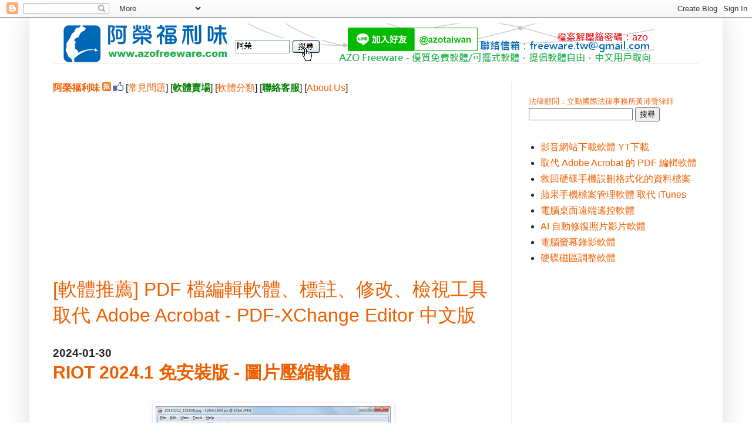

--- FILE ---
content_type: text/html; charset=UTF-8
request_url: https://www.azofreeware.com/b/stats?style=BLACK_TRANSPARENT&timeRange=ALL_TIME&token=APq4FmDm-WrSSAvEh_-Zo7-GU9Ws2DT9YDl52rt6dNEsqeBaSeUhWOCh7OYo8_HqsqL5V_tJfl1t8WuX0DWSEAk8l2j7GoBGWw
body_size: 43
content:
{"total":354339982,"sparklineOptions":{"backgroundColor":{"fillOpacity":0.1,"fill":"#000000"},"series":[{"areaOpacity":0.3,"color":"#202020"}]},"sparklineData":[[0,100],[1,94],[2,89],[3,86],[4,85],[5,85],[6,76],[7,85],[8,84],[9,82],[10,72],[11,86],[12,69],[13,71],[14,83],[15,83],[16,85],[17,79],[18,89],[19,73],[20,72],[21,84],[22,88],[23,85],[24,89],[25,85],[26,80],[27,81],[28,86],[29,0]],"nextTickMs":2706}

--- FILE ---
content_type: text/html; charset=utf-8
request_url: https://www.google.com/recaptcha/api2/aframe
body_size: 268
content:
<!DOCTYPE HTML><html><head><meta http-equiv="content-type" content="text/html; charset=UTF-8"></head><body><script nonce="0fLCCtq-lRzaUf2LR4l_Xg">/** Anti-fraud and anti-abuse applications only. See google.com/recaptcha */ try{var clients={'sodar':'https://pagead2.googlesyndication.com/pagead/sodar?'};window.addEventListener("message",function(a){try{if(a.source===window.parent){var b=JSON.parse(a.data);var c=clients[b['id']];if(c){var d=document.createElement('img');d.src=c+b['params']+'&rc='+(localStorage.getItem("rc::a")?sessionStorage.getItem("rc::b"):"");window.document.body.appendChild(d);sessionStorage.setItem("rc::e",parseInt(sessionStorage.getItem("rc::e")||0)+1);localStorage.setItem("rc::h",'1768867529753');}}}catch(b){}});window.parent.postMessage("_grecaptcha_ready", "*");}catch(b){}</script></body></html>